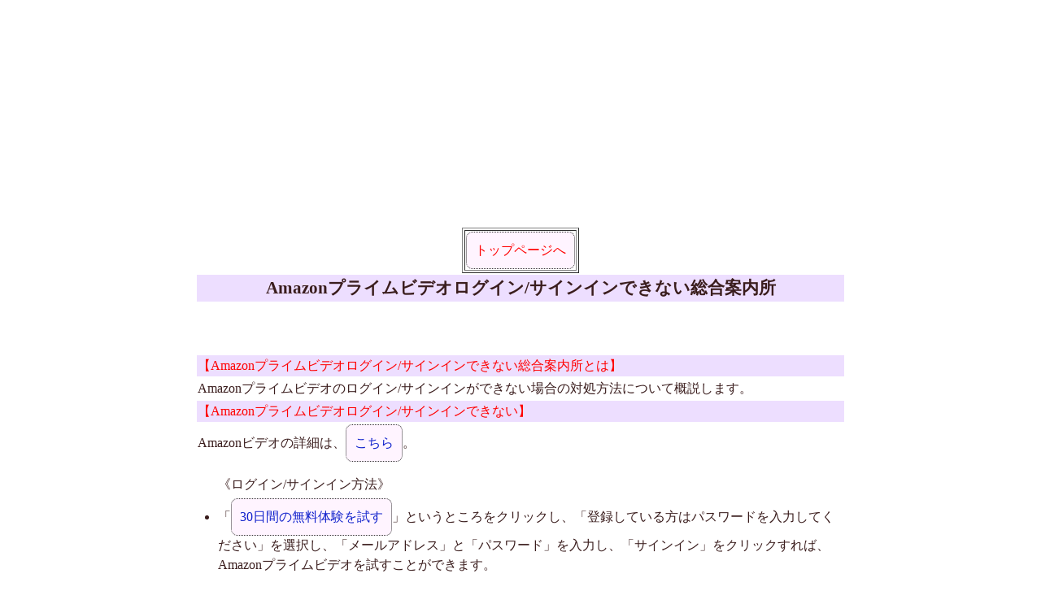

--- FILE ---
content_type: text/html
request_url: https://1p-info.suz45.net/tvnet-Amazon-login-signin.htm
body_size: 3154
content:
<!DOCTYPE HTML PUBLIC "-//W3C//DTD HTML 4.01 Transitional//EN" "https://www.w3.org/TR/html4/loose.dtd">
<html lang="ja">

<head>
<meta http-equiv=Content-Type content="text/html; charset=shift_jis">

<title>【初心者】Amazonプライムビデオログイン/サインインできない総合案内所</title>


<meta name=Keywords content="Amazon,プライム,ビデオ,ログイン,サインイン,できない,案内,ワンP,1p,１ページ">
<meta name=Description
content="【初心者】Amazonプライムビデオのログイン/サインインができない場合の対処方法がたった１ページでわかる！【初心者】Amazonプライムビデオログイン/サインインできないの概要から利点、厳選リンク集などを完全網羅の情報サイト！これを読めば【初心者】Amazonプライムビデオログイン/サインインできないのすべてがわかる【初心者】Amazonプライムビデオログイン/サインインできない総合案内所！">


<meta http-equiv="Content-Script-Type" content="text/javascript">
<meta http-equiv="Content-Style-Type" content="text/css">
<link rel="stylesheet" type="text/css" href="1p-old.css">



<script type="text/javascript">

  var _gaq = _gaq || [];
  _gaq.push(['_setAccount', 'UA-36648788-1']);
  _gaq.push(['_trackPageview']);

  (function() {
    var ga = document.createElement('script'); ga.type = 'text/javascript'; ga.async = true;
    ga.src = ('https:' == document.location.protocol ? 'https://ssl' : 'https://www') + '.google-analytics.com/ga.js';
    var s = document.getElementsByTagName('script')[0]; s.parentNode.insertBefore(ga, s);
  })();

</script>

<meta name="viewport" content="width=device-width">
<script data-ad-client="ca-pub-1064915189199245" async src="https://pagead2.googlesyndication.com/pagead/js/adsbygoogle.js"></script>
</head>
<body>

<script async src="https://pagead2.googlesyndication.com/pagead/js/adsbygoogle.js"></script>
<!-- 1p-TOP -->
<ins class="adsbygoogle"
     style="display:block"
     data-ad-client="ca-pub-1064915189199245"
     data-ad-slot="2568156116"
     data-ad-format="auto"
     data-full-width-responsive="true"></ins>
<script>
     (adsbygoogle = window.adsbygoogle || []).push({});
</script>

<table border=1 align=center>
 <tr>
<td style="text-align:center"><a class="button" href="https://1p-info.suz45.net/" style="text-decoration:none" target="_blank"><span style='color:red'>トップページへ</span></a>
</td>
</tr>
</table>


<table border=0 align=center>
 <tr>
  <th colspan=2 bgcolor="#EDDEFF"><span style='font-size:16.0pt'>Amazonプライムビデオログイン/サインインできない総合案内所</span></th>
 </tr>
 <tr align=left>
  <td colspan=2>


<script type="text/javascript"><!--
google_ad_client = "ca-pub-1064915189199245";
/* 1p横長小バナー */
google_ad_slot = "7008764056";
google_ad_width = 468;
google_ad_height = 60;
//-->
</script>
<script type="text/javascript"
src="https://pagead2.googlesyndication.com/pagead/show_ads.js">
</script>



</td>
 </tr>
 <tr align=left>
  <td colspan=2 bgcolor="#EDDEFF"><span style='color:red'>【Amazonプライムビデオログイン/サインインできない総合案内所とは】</span></td>
 </tr>
 <tr align=left>
  <td colspan=2><span>Amazonプライムビデオのログイン/サインインができない場合の対処方法について概説します。
</span></td>
 </tr>




 <tr align=left>
  <td colspan=2 bgcolor="#EDDEFF"><span style='color:red'>【Amazonプライムビデオログイン/サインインできない】</span></td>
 </tr>
 <tr align=left>
  <td colspan=2>Amazonビデオの詳細は、<a class="button" href="https://1p-info.suz45.net/tvnet-Amazon-video.htm">こちら</a>。
<br><ul>《ログイン/サインイン方法》
<li>「<a class="button" href="https://www.amazon.co.jp/b?node=3535604051">30日間の無料体験を試す</a>」というところをクリックし、「登録している方はパスワードを入力してください」を選択し、「メールアドレス」と「パスワード」を入力し、「サインイン」をクリックすれば、Amazonプライムビデオを試すことができます。
</ul>
<ul>《ログイン/サインインできない場合の対処方法》
<li>「パスワード」を忘れた場合には、「<a class="button" href="https://www.amazon.co.jp/ap/forgotpassword?openid.pape.max_auth_age=900&openid.return_to=https%3A%2F%2Fwww.amazon.co.jp%2Fgp%2Fvideo%2Fsignup%3Fie%3DUTF8%26ref%3Datv_pft_au%26ref_%3Datv_jp_pv_sf_pw_ft_001&prevRID=TXVQHTB7CW1BEBTXTC5Z&openid.identity=http%3A%2F%2Fspecs.openid.net%2Fauth%2F2.0%2Fidentifier_select&openid.assoc_handle=amzn_aiv_jp&openid.mode=checkid_setup&openid.ns.pape=http%3A%2F%2Fspecs.openid.net%2Fextensions%2Fpape%2F1.0&openid.claimed_id=http%3A%2F%2Fspecs.openid.net%2Fauth%2F2.0%2Fidentifier_select&pageId=amzn_aiv_jp&openid.ns=http%3A%2F%2Fspecs.openid.net%2Fauth%2F2.0">パスワードアシスタント</a>」に「メールアドレス」または「携帯電話番号」と、「画像認識文字」を入力し、「次に進む」をクリックすれば、メールアドレス宛に案内メールが届くので、新しいパスワードを設定しましょう。
<li>迷惑メールフォルダに届く場合もあるので、確認しましょう。
<li>ログイン/サインインしようとしているメールアドレスが本当に正しいか今一度ご確認ください。もし分からなければ、そのメールアドレスで新規アカウント作成をしてみましょう。作成できたなら、別のメールアドレスの可能性があります。その場合、正しいメールアドレスのアカウントでAmazonプライムビデオを解約しないと、ずっと年会費を支払うことになってしまいます。
<li>パスワードリセットのメールを受信してもログインできない場合は、他のブラウザ（Firefoxを推奨）でログインするか、キャッシュとクッキーを消去することが有効です。スマホでのやり方は、<a class="button" href="https://1p-info.suz45.net/smartphone-cookie-sakujo.htm">こちら</a>。
<li>ブラウザの履歴を調べて、ログイン/サインインしていた状態のものがないかを探しましょう。一旦、ログイン/サインインできれば、アカウント情報のメールアドレスを確認できます。
</ul>
</td></tr>

 <tr align=left>
  <td colspan=2 bgcolor="#EDDEFF"><span style='color:red'>【姉妹サイト】</span></td>
 </tr>
 <tr align=left>
  <td colspan=2><span>
<ul>
<li><a class="button" href="https://1p-info.suz45.net/tvnet-Amazon-prime.htm">Amazonプライムビデオ</a>
<li><a class="button" href="https://1p-info.suz45.net/tvnet-Amazon-install.htm">インストールできない</a>
<li><a class="button" href="https://1p-info.suz45.net/tvnet-Amazon-account-sakusei.htm">アカウント作成できない</a>
<li><a class="button" href="https://1p-info.suz45.net/tvnet-Amazon-device.htm">デバイスの登録/解除</a>
<li><a class="button" href="https://1p-info.suz45.net/tvnet-Amazon-saisei-dekinai.htm">再生できない</a>
<li><a class="button" href="https://1p-info.suz45.net/tvnet-Amazon-prime-lineup.htm">コンテンツラインナップ</a>
<li><a class="button" href="https://1p-info.suz45.net/tvnet-Amazon-download.htm">ダウンロードできない</a>
<li><a class="button" href="https://1p-info.suz45.net/tvnet-Amazon-rental.htm">レンタル・購入</a>
<li><a class="button" href="https://1p-info.suz45.net/tvnet-Amazon-kaiyaku.htm">解約/退会できない</a>
<br><br>
<li><a class="button" href="https://1p-info.suz45.net/tvnet-Amazon-video.htm">Amazonプライムビデオトップページ</a>
</ul>
</span>
</td></tr>

 <tr align=left>
  <td colspan=2 bgcolor="#EDDEFF"><span style='color:red'>【豆知識】</span></td>
 </tr>
 <tr align=left>
  <td colspan=2>
<ol type=A>
<li>ログアウト/サインアウトしなければ、次からはログイン/サインインする必要はありませんが、共用パソコンなどでは、必ずログアウト/サインアウトしなければいけません。
</ol>
</td>
 </tr>

 <tr align=left>
  <td colspan=2 bgcolor="#EDDEFF"><span style='color:red'>【厳選リンク】</span></td>
 </tr>
 <tr align=left>
  <td><a class="button" href="https://www.amazon.co.jp/%E5%8B%95%E7%94%BB-%E3%83%93%E3%83%87%E3%82%AA-%E6%98%A0%E7%94%BB-%E3%83%89%E3%83%A9%E3%83%9E-%E4%BD%BF%E3%81%84%E6%96%B9/b?ie=UTF8&node=3338441051">Amazonプライムビデオ</a></td>
  <td>「Amazonプライムビデオ」の公式サイト。</td>
 </tr>

 <tr align=left>
  <td colspan=2>
<br>
<div><span></span></div>


<script async src="https://pagead2.googlesyndication.com/pagead/js/adsbygoogle.js"></script>
<!-- 1p下のレクタングル（大） -->
<ins class="adsbygoogle"
     style="display:block"
     data-ad-client="ca-pub-1064915189199245"
     data-ad-slot="3683442546"
     data-ad-format="auto"
     data-full-width-responsive="true"></ins>
<script>
     (adsbygoogle = window.adsbygoogle || []).push({});
</script>


</td>
 </tr>



 <tr align=center>
  <td colspan=2><span style='color:#CC99FF'>Copyright (C) 2016. SUZ45. All Rights Reserved. </span></td>
 </tr>

</table>
</body>
</html> 


--- FILE ---
content_type: text/html; charset=utf-8
request_url: https://www.google.com/recaptcha/api2/aframe
body_size: 269
content:
<!DOCTYPE HTML><html><head><meta http-equiv="content-type" content="text/html; charset=UTF-8"></head><body><script nonce="hLB1M0ZHGjDBMCS0O6BsIA">/** Anti-fraud and anti-abuse applications only. See google.com/recaptcha */ try{var clients={'sodar':'https://pagead2.googlesyndication.com/pagead/sodar?'};window.addEventListener("message",function(a){try{if(a.source===window.parent){var b=JSON.parse(a.data);var c=clients[b['id']];if(c){var d=document.createElement('img');d.src=c+b['params']+'&rc='+(localStorage.getItem("rc::a")?sessionStorage.getItem("rc::b"):"");window.document.body.appendChild(d);sessionStorage.setItem("rc::e",parseInt(sessionStorage.getItem("rc::e")||0)+1);localStorage.setItem("rc::h",'1768997484114');}}}catch(b){}});window.parent.postMessage("_grecaptcha_ready", "*");}catch(b){}</script></body></html>

--- FILE ---
content_type: text/css
request_url: https://1p-info.suz45.net/1p-old.css
body_size: 1279
content:
div#pagebody {
	margin: 0 auto;
}
body,td,th {
	font-size: 100%;
	color: #3a1d1d;
	line-height: 1.5;
	max-width: 800px;
	margin: 0 auto;
}

a {
	text-decoration: none;
}
a:link, a:visited {
	color: #1122cc;
}
a:hover {
	color: #dd0000;
	text-decoration: underline;
}
h1 {
	font-size: 180%;
}
h2 {
	font-size: 140%;
	padding: .25em 0 .5em .75em;
	border-left: 6px solid #ccc;
	border-bottom: 1px solid #ccc;
	border-color: #800080;
}
h3 {
	padding: .50em 0 .50em .75em;
	border: 1px solid #ccc; 
	border-color: #c8c8fa;
	background-color:#EDDEFF;
}
h4 {
	padding: .25em 0 .25em .75em;
	border-left: 6px solid #ccc;
	border-color: #800080;
}
ol {
    display: block;
    -webkit-margin-start: 5px;
    -webkit-margin-end: 0px;
    -webkit-padding-start: 20px;
}
ul {
    display: block;
    -webkit-margin-start: 5px;
    -webkit-margin-end: 0px;
    -webkit-padding-start: 20px;
}
ul li{
	padding-top: 5px;
	padding-bottom: 5px;
	line-height: 1.5;
}
ol li{
	padding-top: 2px;
	padding-bottom: 2px;
	line-height: 1.5;
}

div.push0 {				/* 繝斐Φ繧ｯ */
	padding: 10px; 
	margin-bottom: 10px; 
	border: 1px solid #ffb2ff; 
	border-radius: 20px; 
	background-color: #fff4ff;
  	text-align    : left; 
}
div.push {				/* 繝ｩ繝吶Φ繝繝ｼ */
	padding: 10px; 
	margin-bottom: 10px; 
	border: 1px solid #d8b2ff; 
	border-radius: 20px; 
	background-color: #f4f4ff;
  	text-align    : center; 
}
div.push2 {				/* 繝斐Φ繧ｯ */
	padding: 10px; 
	margin-bottom: 10px; 
	border: 1px solid #ffb2ff; 
	border-radius: 20px; 
	background-color: #fff4ff;
  	text-align    : center; 
}
div.push3 {				/* 鮟�牡 */
	padding: 10px; 
	margin-bottom: 10px; 
	border: 1px solid #ffd700; 
	border-radius: 20px; 
	background-color: #ffffe5;
  	text-align    : center;
}
div.push4 {				/* 邱題牡 */
	padding: 10px; 
	margin-bottom: 10px; 
	border: 1px solid #b2ffb2; 
	border-radius: 20px; 
	background-color: #f4fff9;
  	text-align    : center;
}


.button {
  display       : inline-block;
  border-radius : 8px;          /* 隗剃ｸｸ       */
  font-size     : 12pt;        /* 譁�ｭ励し繧､繧ｺ */
  text-align    : center;      /* 譁�ｭ嶺ｽ咲ｽｮ   */
  cursor        : pointer;     /* 繧ｫ繝ｼ繧ｽ繝ｫ   */
  padding       : 10px 10px;   /* 菴咏區       */
  background    : #fff4ff;     /* 閭梧勹濶ｲ     */
  color         : #7f007f;     /* 譁�ｭ苓牡     */
  line-height   : 1.5em;         /* 1陦後�鬮倥＆  */
  transition    : .3s;         /* 縺ｪ繧√ｉ縺句､牙喧 */
  border: 1px dotted #333333;"
}
.button:hover {
}

.yoko li{
display       : inline-block;
height: 40px;
}

.shadow {
  text-shadow: 1px 1px 2px silver;
  /*譁�ｭ励ｒ螟ｪ蟄励↓縺吶ｋ縺ｨ繧医ｊ縺昴ｌ繧峨＠縺上↑繧翫∪縺�*/
  font-weight: bold;
}

@media screen and (max-width: 560px) {
  .iframe-responsive {
    position: relative;
    width: 100%;
    padding: calc(315 / 560 * 100%) 0 0;
  }
  .iframe-responsive iframe {
    position: absolute;
    top: 0;
    left: 0;
    width: 100%;
    height: 100%;
  }
}

img.size {
	max-width: 100%;
	width: 800px;
}
img.size2 {
	max-width: 100%;
	width: 500px;
}

pre {
	font-size:130%;
	white-space: pre-wrap ;
}


blockquote {
    position: relative;
    padding: 35px 5px 10px 10px;
    box-sizing: border-box;
    font-style: italic;
    background: #f5f5f5;
    color: #777777;
    border-left: 4px solid #9dd4ff;
    box-shadow: 0 2px 4px rgba(0, 0, 0, 0.14);
    margin: 3px 3px;
}

blockquote:before{
    display: inline-block;
    position: absolute;
    top: 5px;
    left: 3px;
    content: "窶�";
    font-family: sans-serif;
    color: #9dd4ff;
    font-size: 90px;
    line-height: 1;
}

blockquote p {
    padding: 0;
    margin: 7px 0;
    line-height: 1.7;
}

blockquote cite {
    display: block;
    text-align: right;
    color: #888888;
    font-size: 0.9em;
}

